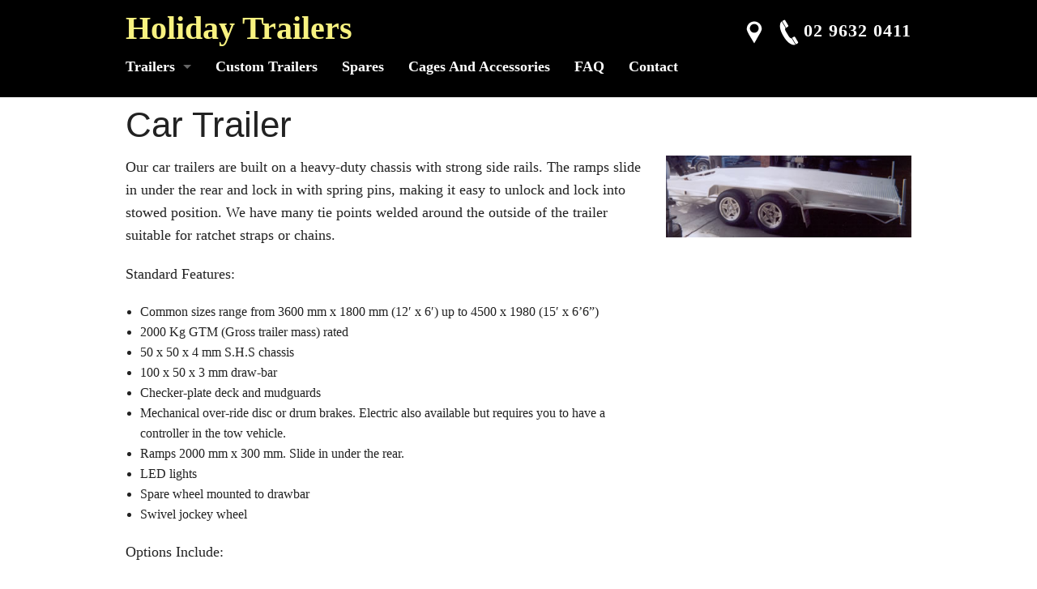

--- FILE ---
content_type: text/html; charset=UTF-8
request_url: https://www.holidaytrailers.com.au/car-trailer/
body_size: 8186
content:
<!doctype html>
<html class="no-js" lang="en-AU" >
<head>
<meta charset="utf-8" />
<meta name="viewport" content="width=device-width, initial-scale=1.0" />
<meta name="keywords" content="Box trailers, box trailers sydney, motorcycle trailers, motorcycle trailers sydney, luggage trailers, luggage trailers sydney, builders trailers sydney, basic box trailers, mid duty box trailers, Heavy duty box trailers, industrial box trailers, high sides box trailers" />
<meta name="description" content="Holiday Trailers is a Family business manufacturing box trailers, motorcycle trailers and many other trailers with our factory and showroom in Yennora." />
<title>Car Trailers in Sydney, Australia | Holiday Trailers</title>
<link rel="canonical" href="https://www.holidaytrailers.com.au/car-trailer/" />
<link rel="alternate" href="https://www.holidaytrailers.com.au/car-trailer/" hreflang="en-AU" />
<link href="https://plus.google.com/u/4/b/100378689848429705309/100378689848429705309" rel="publisher" />
<!-- <link rel="stylesheet" href="https://www.holidaytrailers.com.au/wp-content/themes/mexin/css/foundation.css" /> -->
<link rel="stylesheet" type="text/css" href="//www.holidaytrailers.com.au/wp-content/cache/wpfc-minified/7z2ww0s7/g48x4.css" media="all"/>
<link href='http://fonts.googleapis.com/css?family=Crimson+Text' rel='stylesheet' type='text/css'>
<script type="application/ld+json">
{
"@context" : "http://schema.org",
"@type" : "LocalBusiness",
"name" : "Holiday Trailers",
"telephone" : "02 9632 0411",
"email" : "webmail@holidaytrailers.com.au",
"address" : {
"@type" : "PostalAddress",
"streetAddress" : "38 Larra St",
"addressLocality" : "Yennora",
"addressCountry" : "NSW",
"postalCode" : "2161",
"url" : "https://holidaytrailers.com.au/"
}
}
</script>
<!--Local  Schema -->
<script type="application/ld+json">
{
"@context": "http://schema.org",
"@type": "AutomotiveBusiness",
"name": "Holiday Trailers",
"address": {
"@type": "PostalAddress",
"streetAddress": "38 Larra St",
"addressLocality": "Yennora",
"addressRegion": "NSW",
"postalCode": "2161"
},
"image": "https://holidaytrailers.com.au/wp-content/uploads/2015/03/box-trailer.jpg",
"email": "webmail@holidaytrailers.com.au",
"telePhone": "(02) 9632 0411",
"faxNumber": "(02) 9892 3493",
"url": "https://www.holidaytrailers.com.au",
"geo": {
"@type": "GeoCoordinates",
"latitude": "-33.863449",
"longitude": "150.976892"
},
"priceRange":"$"
}
</script>
<meta name='robots' content='index, follow, max-image-preview:large, max-snippet:-1, max-video-preview:-1' />
<style>img:is([sizes="auto" i], [sizes^="auto," i]) { contain-intrinsic-size: 3000px 1500px }</style>
<!-- This site is optimized with the Yoast SEO plugin v25.8 - https://yoast.com/wordpress/plugins/seo/ -->
<meta name="description" content="Holiday Trailers is a manufacturer and seller of car trailers. We provide Standard and customized car trailers along with spare parts and accessories for all types of trailers. Visit our store or contact us on 02 9632 0411 to find out more." />
<link rel="canonical" href="https://www.holidaytrailers.com.au/car-trailer/" />
<meta property="og:locale" content="en_US" />
<meta property="og:type" content="article" />
<meta property="og:title" content="Car Trailers in Sydney, Australia | Holiday Trailers" />
<meta property="og:description" content="Holiday Trailers is a manufacturer and seller of car trailers. We provide Standard and customized car trailers along with spare parts and accessories for all types of trailers. Visit our store or contact us on 02 9632 0411 to find out more." />
<meta property="og:url" content="https://www.holidaytrailers.com.au/car-trailer/" />
<meta property="og:site_name" content="Holiday Trailers" />
<meta property="article:modified_time" content="2023-09-25T04:48:26+00:00" />
<meta property="og:image" content="http://holidaytrailers.com.au/wp-content/uploads/2015/03/Trailer_Car.jpg" />
<meta name="twitter:card" content="summary_large_image" />
<script type="application/ld+json" class="yoast-schema-graph">{"@context":"https://schema.org","@graph":[{"@type":"WebPage","@id":"https://www.holidaytrailers.com.au/car-trailer/","url":"https://www.holidaytrailers.com.au/car-trailer/","name":"Car Trailers in Sydney, Australia | Holiday Trailers","isPartOf":{"@id":"https://www.holidaytrailers.com.au/#website"},"primaryImageOfPage":{"@id":"https://www.holidaytrailers.com.au/car-trailer/#primaryimage"},"image":{"@id":"https://www.holidaytrailers.com.au/car-trailer/#primaryimage"},"thumbnailUrl":"http://holidaytrailers.com.au/wp-content/uploads/2015/03/Trailer_Car.jpg","datePublished":"2016-06-20T05:50:51+00:00","dateModified":"2023-09-25T04:48:26+00:00","description":"Holiday Trailers is a manufacturer and seller of car trailers. We provide Standard and customized car trailers along with spare parts and accessories for all types of trailers. Visit our store or contact us on 02 9632 0411 to find out more.","breadcrumb":{"@id":"https://www.holidaytrailers.com.au/car-trailer/#breadcrumb"},"inLanguage":"en-AU","potentialAction":[{"@type":"ReadAction","target":["https://www.holidaytrailers.com.au/car-trailer/"]}]},{"@type":"ImageObject","inLanguage":"en-AU","@id":"https://www.holidaytrailers.com.au/car-trailer/#primaryimage","url":"http://holidaytrailers.com.au/wp-content/uploads/2015/03/Trailer_Car.jpg","contentUrl":"http://holidaytrailers.com.au/wp-content/uploads/2015/03/Trailer_Car.jpg"},{"@type":"BreadcrumbList","@id":"https://www.holidaytrailers.com.au/car-trailer/#breadcrumb","itemListElement":[{"@type":"ListItem","position":1,"name":"Home","item":"https://www.holidaytrailers.com.au/"},{"@type":"ListItem","position":2,"name":"Car Trailer"}]},{"@type":"WebSite","@id":"https://www.holidaytrailers.com.au/#website","url":"https://www.holidaytrailers.com.au/","name":"Holiday Trailers","description":"Quality trailers manufactured in Australia","potentialAction":[{"@type":"SearchAction","target":{"@type":"EntryPoint","urlTemplate":"https://www.holidaytrailers.com.au/?s={search_term_string}"},"query-input":{"@type":"PropertyValueSpecification","valueRequired":true,"valueName":"search_term_string"}}],"inLanguage":"en-AU"}]}</script>
<!-- / Yoast SEO plugin. -->
<link rel='dns-prefetch' href='//ajax.googleapis.com' />
<!-- This site uses the Google Analytics by ExactMetrics plugin v8.7.4 - Using Analytics tracking - https://www.exactmetrics.com/ -->
<!-- Note: ExactMetrics is not currently configured on this site. The site owner needs to authenticate with Google Analytics in the ExactMetrics settings panel. -->
<!-- No tracking code set -->
<!-- / Google Analytics by ExactMetrics -->
<!-- <link rel='stylesheet' id='wp-block-library-css' href='https://www.holidaytrailers.com.au/wp-includes/css/dist/block-library/style.min.css' type='text/css' media='all' /> -->
<link rel="stylesheet" type="text/css" href="//www.holidaytrailers.com.au/wp-content/cache/wpfc-minified/8nb9xz2q/g48x4.css" media="all"/>
<style id='classic-theme-styles-inline-css' type='text/css'>
/*! This file is auto-generated */
.wp-block-button__link{color:#fff;background-color:#32373c;border-radius:9999px;box-shadow:none;text-decoration:none;padding:calc(.667em + 2px) calc(1.333em + 2px);font-size:1.125em}.wp-block-file__button{background:#32373c;color:#fff;text-decoration:none}
</style>
<style id='global-styles-inline-css' type='text/css'>
:root{--wp--preset--aspect-ratio--square: 1;--wp--preset--aspect-ratio--4-3: 4/3;--wp--preset--aspect-ratio--3-4: 3/4;--wp--preset--aspect-ratio--3-2: 3/2;--wp--preset--aspect-ratio--2-3: 2/3;--wp--preset--aspect-ratio--16-9: 16/9;--wp--preset--aspect-ratio--9-16: 9/16;--wp--preset--color--black: #000000;--wp--preset--color--cyan-bluish-gray: #abb8c3;--wp--preset--color--white: #ffffff;--wp--preset--color--pale-pink: #f78da7;--wp--preset--color--vivid-red: #cf2e2e;--wp--preset--color--luminous-vivid-orange: #ff6900;--wp--preset--color--luminous-vivid-amber: #fcb900;--wp--preset--color--light-green-cyan: #7bdcb5;--wp--preset--color--vivid-green-cyan: #00d084;--wp--preset--color--pale-cyan-blue: #8ed1fc;--wp--preset--color--vivid-cyan-blue: #0693e3;--wp--preset--color--vivid-purple: #9b51e0;--wp--preset--gradient--vivid-cyan-blue-to-vivid-purple: linear-gradient(135deg,rgba(6,147,227,1) 0%,rgb(155,81,224) 100%);--wp--preset--gradient--light-green-cyan-to-vivid-green-cyan: linear-gradient(135deg,rgb(122,220,180) 0%,rgb(0,208,130) 100%);--wp--preset--gradient--luminous-vivid-amber-to-luminous-vivid-orange: linear-gradient(135deg,rgba(252,185,0,1) 0%,rgba(255,105,0,1) 100%);--wp--preset--gradient--luminous-vivid-orange-to-vivid-red: linear-gradient(135deg,rgba(255,105,0,1) 0%,rgb(207,46,46) 100%);--wp--preset--gradient--very-light-gray-to-cyan-bluish-gray: linear-gradient(135deg,rgb(238,238,238) 0%,rgb(169,184,195) 100%);--wp--preset--gradient--cool-to-warm-spectrum: linear-gradient(135deg,rgb(74,234,220) 0%,rgb(151,120,209) 20%,rgb(207,42,186) 40%,rgb(238,44,130) 60%,rgb(251,105,98) 80%,rgb(254,248,76) 100%);--wp--preset--gradient--blush-light-purple: linear-gradient(135deg,rgb(255,206,236) 0%,rgb(152,150,240) 100%);--wp--preset--gradient--blush-bordeaux: linear-gradient(135deg,rgb(254,205,165) 0%,rgb(254,45,45) 50%,rgb(107,0,62) 100%);--wp--preset--gradient--luminous-dusk: linear-gradient(135deg,rgb(255,203,112) 0%,rgb(199,81,192) 50%,rgb(65,88,208) 100%);--wp--preset--gradient--pale-ocean: linear-gradient(135deg,rgb(255,245,203) 0%,rgb(182,227,212) 50%,rgb(51,167,181) 100%);--wp--preset--gradient--electric-grass: linear-gradient(135deg,rgb(202,248,128) 0%,rgb(113,206,126) 100%);--wp--preset--gradient--midnight: linear-gradient(135deg,rgb(2,3,129) 0%,rgb(40,116,252) 100%);--wp--preset--font-size--small: 13px;--wp--preset--font-size--medium: 20px;--wp--preset--font-size--large: 36px;--wp--preset--font-size--x-large: 42px;--wp--preset--spacing--20: 0.44rem;--wp--preset--spacing--30: 0.67rem;--wp--preset--spacing--40: 1rem;--wp--preset--spacing--50: 1.5rem;--wp--preset--spacing--60: 2.25rem;--wp--preset--spacing--70: 3.38rem;--wp--preset--spacing--80: 5.06rem;--wp--preset--shadow--natural: 6px 6px 9px rgba(0, 0, 0, 0.2);--wp--preset--shadow--deep: 12px 12px 50px rgba(0, 0, 0, 0.4);--wp--preset--shadow--sharp: 6px 6px 0px rgba(0, 0, 0, 0.2);--wp--preset--shadow--outlined: 6px 6px 0px -3px rgba(255, 255, 255, 1), 6px 6px rgba(0, 0, 0, 1);--wp--preset--shadow--crisp: 6px 6px 0px rgba(0, 0, 0, 1);}:where(.is-layout-flex){gap: 0.5em;}:where(.is-layout-grid){gap: 0.5em;}body .is-layout-flex{display: flex;}.is-layout-flex{flex-wrap: wrap;align-items: center;}.is-layout-flex > :is(*, div){margin: 0;}body .is-layout-grid{display: grid;}.is-layout-grid > :is(*, div){margin: 0;}:where(.wp-block-columns.is-layout-flex){gap: 2em;}:where(.wp-block-columns.is-layout-grid){gap: 2em;}:where(.wp-block-post-template.is-layout-flex){gap: 1.25em;}:where(.wp-block-post-template.is-layout-grid){gap: 1.25em;}.has-black-color{color: var(--wp--preset--color--black) !important;}.has-cyan-bluish-gray-color{color: var(--wp--preset--color--cyan-bluish-gray) !important;}.has-white-color{color: var(--wp--preset--color--white) !important;}.has-pale-pink-color{color: var(--wp--preset--color--pale-pink) !important;}.has-vivid-red-color{color: var(--wp--preset--color--vivid-red) !important;}.has-luminous-vivid-orange-color{color: var(--wp--preset--color--luminous-vivid-orange) !important;}.has-luminous-vivid-amber-color{color: var(--wp--preset--color--luminous-vivid-amber) !important;}.has-light-green-cyan-color{color: var(--wp--preset--color--light-green-cyan) !important;}.has-vivid-green-cyan-color{color: var(--wp--preset--color--vivid-green-cyan) !important;}.has-pale-cyan-blue-color{color: var(--wp--preset--color--pale-cyan-blue) !important;}.has-vivid-cyan-blue-color{color: var(--wp--preset--color--vivid-cyan-blue) !important;}.has-vivid-purple-color{color: var(--wp--preset--color--vivid-purple) !important;}.has-black-background-color{background-color: var(--wp--preset--color--black) !important;}.has-cyan-bluish-gray-background-color{background-color: var(--wp--preset--color--cyan-bluish-gray) !important;}.has-white-background-color{background-color: var(--wp--preset--color--white) !important;}.has-pale-pink-background-color{background-color: var(--wp--preset--color--pale-pink) !important;}.has-vivid-red-background-color{background-color: var(--wp--preset--color--vivid-red) !important;}.has-luminous-vivid-orange-background-color{background-color: var(--wp--preset--color--luminous-vivid-orange) !important;}.has-luminous-vivid-amber-background-color{background-color: var(--wp--preset--color--luminous-vivid-amber) !important;}.has-light-green-cyan-background-color{background-color: var(--wp--preset--color--light-green-cyan) !important;}.has-vivid-green-cyan-background-color{background-color: var(--wp--preset--color--vivid-green-cyan) !important;}.has-pale-cyan-blue-background-color{background-color: var(--wp--preset--color--pale-cyan-blue) !important;}.has-vivid-cyan-blue-background-color{background-color: var(--wp--preset--color--vivid-cyan-blue) !important;}.has-vivid-purple-background-color{background-color: var(--wp--preset--color--vivid-purple) !important;}.has-black-border-color{border-color: var(--wp--preset--color--black) !important;}.has-cyan-bluish-gray-border-color{border-color: var(--wp--preset--color--cyan-bluish-gray) !important;}.has-white-border-color{border-color: var(--wp--preset--color--white) !important;}.has-pale-pink-border-color{border-color: var(--wp--preset--color--pale-pink) !important;}.has-vivid-red-border-color{border-color: var(--wp--preset--color--vivid-red) !important;}.has-luminous-vivid-orange-border-color{border-color: var(--wp--preset--color--luminous-vivid-orange) !important;}.has-luminous-vivid-amber-border-color{border-color: var(--wp--preset--color--luminous-vivid-amber) !important;}.has-light-green-cyan-border-color{border-color: var(--wp--preset--color--light-green-cyan) !important;}.has-vivid-green-cyan-border-color{border-color: var(--wp--preset--color--vivid-green-cyan) !important;}.has-pale-cyan-blue-border-color{border-color: var(--wp--preset--color--pale-cyan-blue) !important;}.has-vivid-cyan-blue-border-color{border-color: var(--wp--preset--color--vivid-cyan-blue) !important;}.has-vivid-purple-border-color{border-color: var(--wp--preset--color--vivid-purple) !important;}.has-vivid-cyan-blue-to-vivid-purple-gradient-background{background: var(--wp--preset--gradient--vivid-cyan-blue-to-vivid-purple) !important;}.has-light-green-cyan-to-vivid-green-cyan-gradient-background{background: var(--wp--preset--gradient--light-green-cyan-to-vivid-green-cyan) !important;}.has-luminous-vivid-amber-to-luminous-vivid-orange-gradient-background{background: var(--wp--preset--gradient--luminous-vivid-amber-to-luminous-vivid-orange) !important;}.has-luminous-vivid-orange-to-vivid-red-gradient-background{background: var(--wp--preset--gradient--luminous-vivid-orange-to-vivid-red) !important;}.has-very-light-gray-to-cyan-bluish-gray-gradient-background{background: var(--wp--preset--gradient--very-light-gray-to-cyan-bluish-gray) !important;}.has-cool-to-warm-spectrum-gradient-background{background: var(--wp--preset--gradient--cool-to-warm-spectrum) !important;}.has-blush-light-purple-gradient-background{background: var(--wp--preset--gradient--blush-light-purple) !important;}.has-blush-bordeaux-gradient-background{background: var(--wp--preset--gradient--blush-bordeaux) !important;}.has-luminous-dusk-gradient-background{background: var(--wp--preset--gradient--luminous-dusk) !important;}.has-pale-ocean-gradient-background{background: var(--wp--preset--gradient--pale-ocean) !important;}.has-electric-grass-gradient-background{background: var(--wp--preset--gradient--electric-grass) !important;}.has-midnight-gradient-background{background: var(--wp--preset--gradient--midnight) !important;}.has-small-font-size{font-size: var(--wp--preset--font-size--small) !important;}.has-medium-font-size{font-size: var(--wp--preset--font-size--medium) !important;}.has-large-font-size{font-size: var(--wp--preset--font-size--large) !important;}.has-x-large-font-size{font-size: var(--wp--preset--font-size--x-large) !important;}
:where(.wp-block-post-template.is-layout-flex){gap: 1.25em;}:where(.wp-block-post-template.is-layout-grid){gap: 1.25em;}
:where(.wp-block-columns.is-layout-flex){gap: 2em;}:where(.wp-block-columns.is-layout-grid){gap: 2em;}
:root :where(.wp-block-pullquote){font-size: 1.5em;line-height: 1.6;}
</style>
<!-- <link rel='stylesheet' id='contact-form-7-css' href='https://www.holidaytrailers.com.au/wp-content/plugins/contact-form-7/includes/css/styles.css' type='text/css' media='all' /> -->
<!-- <link rel='stylesheet' id='wpcf7-redirect-script-frontend-css' href='https://www.holidaytrailers.com.au/wp-content/plugins/wpcf7-redirect/build/assets/frontend-script.css' type='text/css' media='all' /> -->
<style>.wpcf7 .screen-reader-response{position:absolute;overflow:hidden;clip:rect(1px, 1px, 1px, 1px);clip-path:inset(50%);height:1px;width:1px;margin:-1px;padding:0;border:0;word-wrap:normal !important;}
.wpcf7 .hidden-fields-container{display:none;}
.wpcf7 form .wpcf7-response-output{margin:2em 0.5em 1em;padding:0.2em 1em;border:2px solid #00a0d2;}
.wpcf7 form.init .wpcf7-response-output,
.wpcf7 form.resetting .wpcf7-response-output,
.wpcf7 form.submitting .wpcf7-response-output{display:none;}
.wpcf7 form.sent .wpcf7-response-output{border-color:#46b450;}
.wpcf7 form.failed .wpcf7-response-output,
.wpcf7 form.aborted .wpcf7-response-output{border-color:#dc3232;}
.wpcf7 form.spam .wpcf7-response-output{border-color:#f56e28;}
.wpcf7 form.invalid .wpcf7-response-output,
.wpcf7 form.unaccepted .wpcf7-response-output,
.wpcf7 form.payment-required .wpcf7-response-output{border-color:#ffb900;}
.wpcf7-form-control-wrap{position:relative;}
.wpcf7-not-valid-tip{color:#dc3232;font-size:1em;font-weight:normal;display:block;}
.use-floating-validation-tip .wpcf7-not-valid-tip{position:relative;top:-2ex;left:1em;z-index:100;border:1px solid #dc3232;background:#fff;padding:.2em .8em;width:24em;}
.wpcf7-list-item{display:inline-block;margin:0 0 0 1em;}
.wpcf7-list-item-label::before,
.wpcf7-list-item-label::after{content:" ";}
.wpcf7-spinner{visibility:hidden;display:inline-block;background-color:#23282d;opacity:0.75;width:24px;height:24px;border:none;border-radius:100%;padding:0;margin:0 24px;position:relative;}
form.submitting .wpcf7-spinner{visibility:visible;}
.wpcf7-spinner::before{content:'';position:absolute;background-color:#fbfbfc;top:4px;left:4px;width:6px;height:6px;border:none;border-radius:100%;transform-origin:8px 8px;animation-name:spin;animation-duration:1000ms;animation-timing-function:linear;animation-iteration-count:infinite;}
@media (prefers-reduced-motion: reduce) {
.wpcf7-spinner::before{animation-name:blink;animation-duration:2000ms;}
}
@keyframes spin {
from{transform:rotate(0deg);}
to{transform:rotate(360deg);}
}
@keyframes blink {
from{opacity:0;}
50%{opacity:1;}
to{opacity:0;}
}
.wpcf7 [inert]{opacity:0.5;}
.wpcf7 input[type="file"]{cursor:pointer;}
.wpcf7 input[type="file"]:disabled{cursor:default;}
.wpcf7 .wpcf7-submit:disabled{cursor:not-allowed;}
.wpcf7 input[type="url"],
.wpcf7 input[type="email"],
.wpcf7 input[type="tel"]{direction:ltr;}
.wpcf7-reflection > output{display:list-item;list-style:none;}
.wpcf7-reflection > output[hidden] {
display: none;
}.popup-template .modal{opacity:0;transition:all .25s ease}
.popup-template .modal.is-open{opacity:1;transition:all .25s ease}</style>
<script type="text/javascript" src="//ajax.googleapis.com/ajax/libs/jquery/2.1.0/jquery.min.js" id="jquery-js"></script>
<script src='//www.holidaytrailers.com.au/wp-content/cache/wpfc-minified/qud2gs9n/g48x5.js' type="text/javascript"></script>
<!-- <script type="text/javascript" src="https://www.holidaytrailers.com.au/wp-content/themes/mexin/js/vendor/modernizr.js" id="modernizr-js"></script> -->
<!-- <script type="text/javascript" src="https://www.holidaytrailers.com.au/wp-content/themes/mexin/js/vendor/fastclick.js" id="fastclick-js"></script> -->
<link rel="https://api.w.org/" href="https://www.holidaytrailers.com.au/wp-json/" /><link rel="alternate" title="JSON" type="application/json" href="https://www.holidaytrailers.com.au/wp-json/wp/v2/pages/205" /><link rel="alternate" title="oEmbed (JSON)" type="application/json+oembed" href="https://www.holidaytrailers.com.au/wp-json/oembed/1.0/embed?url=https%3A%2F%2Fwww.holidaytrailers.com.au%2Fcar-trailer%2F" />
<link rel="alternate" title="oEmbed (XML)" type="text/xml+oembed" href="https://www.holidaytrailers.com.au/wp-json/oembed/1.0/embed?url=https%3A%2F%2Fwww.holidaytrailers.com.au%2Fcar-trailer%2F&#038;format=xml" />
</head>
<body class="wp-singular page-template-default page page-id-205 wp-theme-mexin">
<div class="off-canvas-wrap" data-offcanvas>
<div class="inner-wrap">
<nav class="tab-bar show-for-small-only">
<section class="left-small">
<a class="left-off-canvas-toggle menu-icon" href="#"><span></span></a>
</section>
<section class="middle tab-bar-section">
<div style="font-size: 24px; font-weight: bold; color: #f8f280; height: 40px;">Holiday Trailers</div>
</section>
<section class="right">
<a href="https://www.google.com/maps/place/38+Larra+St,+Yennora+NSW+2161,+Australia/@-33.863449,150.976892,16z/data=!4m5!3m4!1s0x6b12bd73299a5be3:0xf5a94ddce79b9e14!8m2!3d-33.8634486!4d150.9768921?hl=en-US"><img src="https://www.holidaytrailers.com.au/wp-content/themes/mexin/images/location.png"></a> <a href="tel:0296320411"><img src="https://www.holidaytrailers.com.au/wp-content/themes/mexin/images/phone.png"></a>
</section>
</nav>
<aside class="left-off-canvas-menu" aria-hidden="true">
<ul id="menu-main-menu" class="off-canvas-list"><li id="menu-item-213" class="menu-item menu-item-type-custom menu-item-object-custom current-menu-ancestor current-menu-parent menu-item-has-children active has-dropdown menu-item-213 active"><a href="http://holidaytrailers.com.au/">Trailers</a>
<ul class="sub-menu dropdown">
<li id="menu-item-221" class="menu-item menu-item-type-post_type menu-item-object-page menu-item-has-children has-dropdown menu-item-221"><a href="https://www.holidaytrailers.com.au/box-trailers/">Box Trailers</a>
<ul class="sub-menu dropdown">
<li id="menu-item-22" class="menu-item menu-item-type-post_type menu-item-object-page menu-item-22"><a href="https://www.holidaytrailers.com.au/box-trailers/">Single Axle</a></li>
<li id="menu-item-269" class="menu-item menu-item-type-custom menu-item-object-custom menu-item-269"><a href="http://holidaytrailers.com.au/box-trailers/#tandem">Tandem Axle</a></li>
</ul>
</li>
<li id="menu-item-220" class="menu-item menu-item-type-post_type menu-item-object-page menu-item-220"><a href="https://www.holidaytrailers.com.au/off-road-trailers/">Off Road Trailers</a></li>
<li id="menu-item-218" class="menu-item menu-item-type-post_type menu-item-object-page menu-item-218"><a href="https://www.holidaytrailers.com.au/bike-trailer/">Motorcycle Trailer</a></li>
<li id="menu-item-217" class="menu-item menu-item-type-post_type menu-item-object-page current-menu-item page_item page-item-205 current_page_item active menu-item-217 active"><a href="https://www.holidaytrailers.com.au/car-trailer/" aria-current="page">Car Trailer</a></li>
<li id="menu-item-216" class="menu-item menu-item-type-post_type menu-item-object-page menu-item-216"><a href="https://www.holidaytrailers.com.au/luggage-trailer/">Luggage Trailer</a></li>
<li id="menu-item-215" class="menu-item menu-item-type-post_type menu-item-object-page menu-item-215"><a href="https://www.holidaytrailers.com.au/builders-trailer/">Builders Trailer</a></li>
</ul>
</li>
<li id="menu-item-21" class="menu-item menu-item-type-post_type menu-item-object-page menu-item-21"><a href="https://www.holidaytrailers.com.au/custom-trailers/">Custom Trailers</a></li>
<li id="menu-item-19" class="menu-item menu-item-type-post_type menu-item-object-page menu-item-19"><a href="https://www.holidaytrailers.com.au/spares/">Spares</a></li>
<li id="menu-item-18" class="menu-item menu-item-type-post_type menu-item-object-page menu-item-18"><a href="https://www.holidaytrailers.com.au/accessories/">Cages And Accessories</a></li>
<li id="menu-item-214" class="menu-item menu-item-type-post_type menu-item-object-page menu-item-214"><a href="https://www.holidaytrailers.com.au/faq/">FAQ</a></li>
<li id="menu-item-17" class="menu-item menu-item-type-post_type menu-item-object-page menu-item-17"><a href="https://www.holidaytrailers.com.au/contact/">Contact</a></li>
</ul></aside>
<div class="top-bar-container contain-to-grid show-for-medium-up">
<nav class="top-bar" data-topbar role="navigation">
<section class="top-bar-section">
<div class="top-info">
<div class="left site-name">
<div style="font-size: 40px; font-weight: bold; color: #f8f280; line-height: 40px;">Holiday Trailers</div>
</div>
<div class="right" style="font-size: 22px; letter-spacing: 1px;"><a href="https://www.google.com/maps/place/38+Larra+St,+Yennora+NSW+2161,+Australia/@-33.863449,150.976892,16z/data=!4m5!3m4!1s0x6b12bd73299a5be3:0xf5a94ddce79b9e14!8m2!3d-33.8634486!4d150.9768921?hl=en-US"><img src="https://www.holidaytrailers.com.au/wp-content/themes/mexin/images/location.png"></a> <a href="tel:0296320411"><img src="https://www.holidaytrailers.com.au/wp-content/themes/mexin/images/phone.png"><strong>02 9632 0411</strong></a></div>
</div>
<div class="clearfix"></div>
<ul id="menu-main-menu-1" class="top-bar-menu left"><li class="menu-item menu-item-type-custom menu-item-object-custom current-menu-ancestor current-menu-parent menu-item-has-children active has-dropdown menu-item-213 active"><a href="http://holidaytrailers.com.au/">Trailers</a>
<ul class="sub-menu dropdown">
<li class="menu-item menu-item-type-post_type menu-item-object-page menu-item-has-children has-dropdown menu-item-221"><a href="https://www.holidaytrailers.com.au/box-trailers/">Box Trailers</a>
<ul class="sub-menu dropdown">
<li class="menu-item menu-item-type-post_type menu-item-object-page menu-item-22"><a href="https://www.holidaytrailers.com.au/box-trailers/">Single Axle</a></li>
<li class="menu-item menu-item-type-custom menu-item-object-custom menu-item-269"><a href="http://holidaytrailers.com.au/box-trailers/#tandem">Tandem Axle</a></li>
</ul>
</li>
<li class="menu-item menu-item-type-post_type menu-item-object-page menu-item-220"><a href="https://www.holidaytrailers.com.au/off-road-trailers/">Off Road Trailers</a></li>
<li class="menu-item menu-item-type-post_type menu-item-object-page menu-item-218"><a href="https://www.holidaytrailers.com.au/bike-trailer/">Motorcycle Trailer</a></li>
<li class="menu-item menu-item-type-post_type menu-item-object-page current-menu-item page_item page-item-205 current_page_item active menu-item-217 active"><a href="https://www.holidaytrailers.com.au/car-trailer/" aria-current="page">Car Trailer</a></li>
<li class="menu-item menu-item-type-post_type menu-item-object-page menu-item-216"><a href="https://www.holidaytrailers.com.au/luggage-trailer/">Luggage Trailer</a></li>
<li class="menu-item menu-item-type-post_type menu-item-object-page menu-item-215"><a href="https://www.holidaytrailers.com.au/builders-trailer/">Builders Trailer</a></li>
</ul>
</li>
<li class="menu-item menu-item-type-post_type menu-item-object-page menu-item-21"><a href="https://www.holidaytrailers.com.au/custom-trailers/">Custom Trailers</a></li>
<li class="menu-item menu-item-type-post_type menu-item-object-page menu-item-19"><a href="https://www.holidaytrailers.com.au/spares/">Spares</a></li>
<li class="menu-item menu-item-type-post_type menu-item-object-page menu-item-18"><a href="https://www.holidaytrailers.com.au/accessories/">Cages And Accessories</a></li>
<li class="menu-item menu-item-type-post_type menu-item-object-page menu-item-214"><a href="https://www.holidaytrailers.com.au/faq/">FAQ</a></li>
<li class="menu-item menu-item-type-post_type menu-item-object-page menu-item-17"><a href="https://www.holidaytrailers.com.au/contact/">Contact</a></li>
</ul>                    </section>
</nav>
</div>
<section class="container" role="document">
<div class="row">
<div class="small-12 columns" role="main">
<article class="post-205 page type-page status-publish hentry" id="post-205">
<header>
<h1 class="entry-title">Car Trailer</h1>
</header>
<div class="entry-content">
<div class="row">
<div class="small-12 large-4 large-push-8 columns"><img decoding="async" src="http://holidaytrailers.com.au/wp-content/uploads/2015/03/Trailer_Car.jpg" alt="Trailer_Car" /></div>
<div class="small-12 large-8 large-pull-4 columns">
<p>Our car trailers are built on a heavy-duty chassis with strong side rails. The ramps slide in under the rear and lock in with spring pins, making it easy to unlock and lock into stowed position. We have many tie points welded around the outside of the trailer suitable for ratchet straps or chains.</p>
<p>Standard Features:</p>
<ul>
<li>Common sizes range from 3600 mm x 1800 mm (12&#8242; x 6&#8242;) up to 4500 x 1980 (15&#8242; x 6&#8217;6&#8221;)</li>
<li>2000 Kg GTM (Gross trailer mass) rated</li>
<li>50 x 50 x 4 mm S.H.S chassis</li>
<li>100 x 50 x 3 mm draw-bar</li>
<li>Checker-plate deck and mudguards</li>
<li>Mechanical over-ride disc or drum brakes. Electric also available but requires you to have a controller in the tow vehicle.</li>
<li>Ramps 2000 mm x 300 mm. Slide in under the rear.</li>
<li>LED lights</li>
<li>Spare wheel mounted to drawbar</li>
<li>Swivel jockey wheel</li>
</ul>
<p>Options Include:</p>
<ul>
<li>Upgrade rated capacity up to 3000Kg GTM</li>
<li>Flush mounted tie downs on deck</li>
<li>Winch post and mounting of winches and battery boxes</li>
<li>Full checker-plate sides or open sides with top rails only and covered inside mudguards.</li>
<li>Straight side rails or tapered down at front and rear.</li>
<li>Jerry can holders</li>
<li>Tyre racks</li>
<li>Rocker/Roller load sharing suspension</li>
<li>Drop axles to bring the deck height down by maximum of 100 mm lower</li>
<li>Galvanising.</li>
</ul>
</div>
</div>
<p>&nbsp;</p>
<ul class="clearing-thumbs small-block-grid-3 medium-block-grid-6" data-clearing="">
<li><a href="http://holidaytrailers.com.au/wp-content/uploads/2016/06/Car_Ramps.jpg"><img decoding="async" src="http://holidaytrailers.com.au/wp-content/uploads/2016/06/Car_Ramps-150x150.jpg" alt="Car_Ramps" data-caption="1" /></a></li>
<li><a href="http://holidaytrailers.com.au/wp-content/uploads/2016/06/Car_Rear.jpg"><img decoding="async" src="http://holidaytrailers.com.au/wp-content/uploads/2016/06/Car_Rear-150x150.jpg" alt="Car_Rear" data-caption="2" /></a></li>
<li><a href="http://holidaytrailers.com.au/wp-content/uploads/2016/06/Car_trailer.jpg"><img decoding="async" src="http://holidaytrailers.com.au/wp-content/uploads/2016/06/Car_trailer-150x150.jpg" alt="Car_trailer" data-caption="3" /></a></li>
<li><a href="http://holidaytrailers.com.au/wp-content/uploads/2016/06/CCF29072008_00000.jpg"><img decoding="async" src="http://holidaytrailers.com.au/wp-content/uploads/2016/06/CCF29072008_00000-150x150.jpg" alt="CCF29072008_00000" data-caption="4" /></a></li>
<li><a href="http://holidaytrailers.com.au/wp-content/uploads/2016/06/CCF29072008_00001.jpg"><img decoding="async" src="http://holidaytrailers.com.au/wp-content/uploads/2016/06/CCF29072008_00001-150x150.jpg" alt="CCF29072008_00001" data-caption="5" /></a></li>
<li><a href="http://holidaytrailers.com.au/wp-content/uploads/2016/06/CCI00000.jpg"><img decoding="async" src="http://holidaytrailers.com.au/wp-content/uploads/2016/06/CCI00000-150x150.jpg" alt="CCI00000" data-caption="6" /></a></li>
<li></li>
<li></li>
<li><a href="http://holidaytrailers.com.au/wp-content/uploads/2016/06/DSCF0385.jpg"><img decoding="async" src="http://holidaytrailers.com.au/wp-content/uploads/2016/06/DSCF0385-150x150.jpg" alt="DSCF0385" data-caption="9" /></a></li>
<li></li>
<li><a href="http://holidaytrailers.com.au/wp-content/uploads/2016/06/DSCN0784.jpg"><img decoding="async" src="http://holidaytrailers.com.au/wp-content/uploads/2016/06/DSCN0784-150x150.jpg" alt="DSCN0784" data-caption="11" /></a></li>
</ul>
</div>
<footer>
<p></p>
</footer>
</article>
</div>
</div>
</section>
<section class="container footer">
<footer class="row">
<div class="small-12 columns">
<p class="text-center">Box trailers, Motorcycle trailers, builders trailers, off road trailers, custom box trailers, custom trailers, basic box trailers, mid duty box trailers, Heavy duty box trailers, industrial box trailers, high sides box trailers</p>
<p class="alignleft">&copy; 2025 Holiday Trailers</p>
<p class="alignright">SEM, SEO, Website by Hornet Marketing</p>
</div>
<article id="text-2" class="large-4 columns widget widget_text">			<div class="textwidget"></div>
</article>	</footer>
</section>
<a class="exit-off-canvas"></a>
</div>
</div>
<script type="speculationrules">
{"prefetch":[{"source":"document","where":{"and":[{"href_matches":"\/*"},{"not":{"href_matches":["\/wp-*.php","\/wp-admin\/*","\/wp-content\/uploads\/*","\/wp-content\/*","\/wp-content\/plugins\/*","\/wp-content\/themes\/mexin\/*","\/*\\?(.+)"]}},{"not":{"selector_matches":"a[rel~=\"nofollow\"]"}},{"not":{"selector_matches":".no-prefetch, .no-prefetch a"}}]},"eagerness":"conservative"}]}
</script>
<script type="text/javascript" src="https://www.holidaytrailers.com.au/wp-includes/js/dist/hooks.min.js" id="wp-hooks-js"></script>
<script type="text/javascript" src="https://www.holidaytrailers.com.au/wp-includes/js/dist/i18n.min.js" id="wp-i18n-js"></script>
<script type="text/javascript" id="wp-i18n-js-after">
/* <![CDATA[ */
wp.i18n.setLocaleData( { 'text direction\u0004ltr': [ 'ltr' ] } );
/* ]]> */
</script>
<script type="text/javascript" src="https://www.holidaytrailers.com.au/wp-content/plugins/contact-form-7/includes/swv/js/index.js" id="swv-js"></script>
<script type="text/javascript" id="contact-form-7-js-translations">
/* <![CDATA[ */
( function( domain, translations ) {
var localeData = translations.locale_data[ domain ] || translations.locale_data.messages;
localeData[""].domain = domain;
wp.i18n.setLocaleData( localeData, domain );
} )( "contact-form-7", {"translation-revision-date":"2024-03-18 08:28:25+0000","generator":"GlotPress\/4.0.1","domain":"messages","locale_data":{"messages":{"":{"domain":"messages","plural-forms":"nplurals=2; plural=n != 1;","lang":"en_AU"},"Error:":["Error:"]}},"comment":{"reference":"includes\/js\/index.js"}} );
/* ]]> */
</script>
<script type="text/javascript" id="contact-form-7-js-before">
/* <![CDATA[ */
var wpcf7 = {
"api": {
"root": "https:\/\/www.holidaytrailers.com.au\/wp-json\/",
"namespace": "contact-form-7\/v1"
}
};
/* ]]> */
</script>
<script type="text/javascript" src="https://www.holidaytrailers.com.au/wp-content/plugins/contact-form-7/includes/js/index.js" id="contact-form-7-js"></script>
<script type="text/javascript" id="wpcf7-redirect-script-js-extra">
/* <![CDATA[ */
var wpcf7r = {"ajax_url":"https:\/\/www.holidaytrailers.com.au\/wp-admin\/admin-ajax.php"};
/* ]]> */
</script>
<script type="text/javascript" src="https://www.holidaytrailers.com.au/wp-content/plugins/wpcf7-redirect/build/assets/frontend-script.js" id="wpcf7-redirect-script-js"></script>
<script type="text/javascript" src="https://www.holidaytrailers.com.au/wp-content/themes/mexin/js/foundation.js" id="foundation-js"></script>
</body>
</html><!-- WP Fastest Cache file was created in 0.310 seconds, on September 3, 2025 @ 1:14 pm --><!-- via php -->